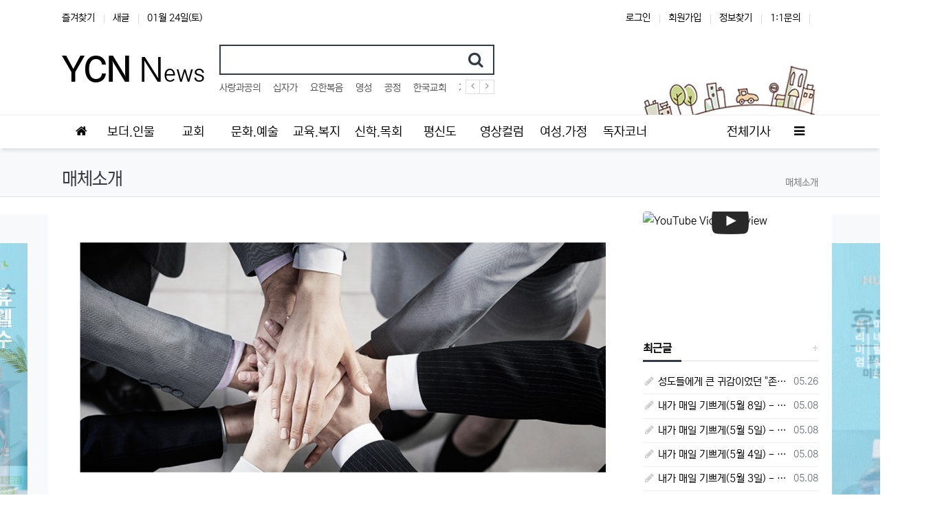

--- FILE ---
content_type: text/html; charset=utf-8
request_url: http://www.ycnnews.co.kr/bbs/content.php?co_id=info1
body_size: 51921
content:
<!doctype html>
<html lang="ko" class="is-pc">
<head>
<meta charset="utf-8">
<meta http-equiv="imagetoolbar" content="no">
<meta http-equiv="X-UA-Compatible" content="IE=edge">
<title>매체소개 | YCN News</title>
<meta http-equiv="content-language" content="kr">
<meta name="robots" content="index,follow">
<meta name="title" content="매체소개 | YCN News">
<meta name="author" content="YCN News">
<meta name="description" content="아펜젤러와 언더우드 선교사에 의해 133년전 복음이 처음 들어온 우리 인천은 전국에서 가장 높은 복음화율을 자랑하는 복음의 도시입니다. 하지만 안타깝게도 이혼율과 청소년 범죄율, 마약율 등 부정적인 요인이 늘 상위권을 차지하고 있습니다. 이는 물론 여러 가지 사회적인 …">
<meta name="keywords" content="아펜젤러와, 언더우드, 선교사에, 복음이, 들어온, 인천은, 전국에서, 복음화율을, 자랑하는, 복음의, 도시입니다, 하지만, 안타깝게도, 이혼율과, 청소년, 범죄율, 마약율, 부정적인, 요인이, 상위권을, 차지하고, 있습니다">
<meta property="og:locale" content="ko_KR">
<meta property="og:type" content="website">
<meta property="og:rich_attachment" content="true">
<meta property="og:site_name" content="YCN News">
<meta property="og:title" content="매체소개 | YCN News">
<meta property="og:description" content="아펜젤러와 언더우드 선교사에 의해 133년전 복음이 처음 들어온 우리 인천은 전국에서 가장 높은 복음화율을 자랑하는 복음의 도시입니다. 하지만 안타깝게도 이혼율과 청소년 범죄율, 마약율 등 부정적인 요인이 늘 상위권을 차지하고 있습니다. 이는 물론 여러 가지 사회적인 …">
<meta property="og:keywords" content="아펜젤러와, 언더우드, 선교사에, 복음이, 들어온, 인천은, 전국에서, 복음화율을, 자랑하는, 복음의, 도시입니다, 하지만, 안타깝게도, 이혼율과, 청소년, 범죄율, 마약율, 부정적인, 요인이, 상위권을, 차지하고, 있습니다">
<meta property="og:image" content=" title="3792a7d421169fc534fe73cc4ea08a06_1615441678_8843.jpg" alt="3792a7d421169fc534fe73cc4ea08a06_1615441678_8843.jpg" src="http://www.ycnnews.co.kr/data/editor/2103/3792a7d421169fc534fe73cc4ea08a06_1615441678_8843.jpg"">
<meta property="og:url" content="http://www.ycnnews.co.kr/bbs/content.php?co_id=info1">
<meta name="twitter:card" content="summary_large_image">
<meta name="twitter:site" content="YCN News">
<meta name="twitter:title" content="매체소개 | YCN News">
<meta name="twitter:description" content="아펜젤러와 언더우드 선교사에 의해 133년전 복음이 처음 들어온 우리 인천은 전국에서 가장 높은 복음화율을 자랑하는 복음의 도시입니다. 하지만 안타깝게도 이혼율과 청소년 범죄율, 마약율 등 부정적인 요인이 늘 상위권을 차지하고 있습니다. 이는 물론 여러 가지 사회적인 …">
<meta name="twitter:keywords" content="아펜젤러와, 언더우드, 선교사에, 복음이, 들어온, 인천은, 전국에서, 복음화율을, 자랑하는, 복음의, 도시입니다, 하지만, 안타깝게도, 이혼율과, 청소년, 범죄율, 마약율, 부정적인, 요인이, 상위권을, 차지하고, 있습니다">
<meta name="twitter:image" content=" title="3792a7d421169fc534fe73cc4ea08a06_1615441678_8843.jpg" alt="3792a7d421169fc534fe73cc4ea08a06_1615441678_8843.jpg" src="http://www.ycnnews.co.kr/data/editor/2103/3792a7d421169fc534fe73cc4ea08a06_1615441678_8843.jpg"">
<meta name="twitter:creator" content="YCN News">
<meta itemprop="name" content="매체소개 | YCN News">
<meta itemprop="description" content="아펜젤러와 언더우드 선교사에 의해 133년전 복음이 처음 들어온 우리 인천은 전국에서 가장 높은 복음화율을 자랑하는 복음의 도시입니다. 하지만 안타깝게도 이혼율과 청소년 범죄율, 마약율 등 부정적인 요인이 늘 상위권을 차지하고 있습니다. 이는 물론 여러 가지 사회적인 …">
<meta itemprop="keywords" content="아펜젤러와, 언더우드, 선교사에, 복음이, 들어온, 인천은, 전국에서, 복음화율을, 자랑하는, 복음의, 도시입니다, 하지만, 안타깝게도, 이혼율과, 청소년, 범죄율, 마약율, 부정적인, 요인이, 상위권을, 차지하고, 있습니다">
<meta itemprop="image" content=" title="3792a7d421169fc534fe73cc4ea08a06_1615441678_8843.jpg" alt="3792a7d421169fc534fe73cc4ea08a06_1615441678_8843.jpg" src="http://www.ycnnews.co.kr/data/editor/2103/3792a7d421169fc534fe73cc4ea08a06_1615441678_8843.jpg"">
<meta name="apple-mobile-web-app-title" content="YCN News">
<link rel="canonical" href="http://www.ycnnews.co.kr/bbs/content.php?co_id=info1">
<link rel="stylesheet" href="http://www.ycnnews.co.kr/nariya/app/bs4/css/bootstrap.min.css" type="text/css">
<link rel="stylesheet" href="http://www.ycnnews.co.kr/nariya/css/nariya.css" type="text/css">
<link rel="stylesheet" href="http://www.ycnnews.co.kr/theme/Nariya-A/css/theme.css" type="text/css">
<link rel="stylesheet" href="http://www.ycnnews.co.kr/theme/Nariya-A/css/font/pc-NexonLv2Gothic.css" type="text/css">
<link rel="stylesheet" href="http://www.ycnnews.co.kr/theme/Nariya-A/css/color/White-Navy.css" type="text/css">
<link rel="stylesheet" href="http://www.ycnnews.co.kr/theme/Nariya-A/widget/data-keyword/widget.css?ver=2303229">
<link rel="stylesheet" href="http://www.ycnnews.co.kr/skin/content/basic/style.css?ver=2303229">
<link rel="stylesheet" href="http://www.ycnnews.co.kr/theme/Nariya-A/widget/sidebar/widget.css?ver=2303229">
<link rel="stylesheet" href="http://www.ycnnews.co.kr/js/font-awesome/css/font-awesome.min.css" type="text/css">
<script>
// 자바스크립트에서 사용하는 전역변수 선언
var g5_url       = "http://www.ycnnews.co.kr";
var g5_bbs_url   = "http://www.ycnnews.co.kr/bbs";
var g5_is_member = "";
var g5_is_admin  = "";
var g5_is_mobile = "";
var g5_bo_table  = "";
var g5_sca       = "";
var g5_editor    = "";
var g5_plugin_url = "http://www.ycnnews.co.kr/plugin";
var g5_cookie_domain = "";
</script>
<script src="http://www.ycnnews.co.kr/nariya/js/jquery-3.5.1.min.js"></script>
<script src="http://www.ycnnews.co.kr/nariya/js/common.js?ver=2304171"></script>
<script src="http://www.ycnnews.co.kr/js/wrest.js?ver=2304171"></script>
<script src="http://www.ycnnews.co.kr/js/placeholders.min.js"></script>
<script src="http://www.ycnnews.co.kr/nariya/app/bs4/js/bootstrap.bundle.min.js"></script>
<script src="http://www.ycnnews.co.kr/nariya/js/nariya.js?ver=2304171"></script>
<script src="http://www.ycnnews.co.kr/theme/Nariya-A/js/theme.js"></script>
<script src="http://www.ycnnews.co.kr/nariya/js/sly.min.js?ver=2304171"></script>
<script src="http://www.ycnnews.co.kr/nariya/js/jquery.fitvids.js?ver=2304171"></script>
<script src="http://www.ycnnews.co.kr/nariya/js/jquery.prettyembed.min.js?ver=2304171"></script>
</head>
<body class="responsive is-round">

<style>
.nt-container { max-width:1100px; }
.nt-container-wide { max-width:1980px; }
.boxed.wrapper, .boxed.wrapper #nt_menu_wrap.me-sticky nav { max-width:1100px; }
.no-responsive .wrapper { min-width:1100px; }
</style>

<div class="wrapper wided min-vh-100">
	<div id="nt_header">

		<!-- 상단 고정 체크 시작 { -->
		<div id="nt_sticky">

			<!-- LNB 시작 { -->
			<aside id="nt_lnb" class="d-none d-md-block f-sm font-weight-normal">
				<h3 class="sr-only">상단 네비</h3>
				<div class="nt-container clearfix pt-3 px-3 px-sm-4 px-xl-0">
					<!-- LNB Left -->
					<ul class="float-left">
						<li><a href="javascript:;" id="favorite">즐겨찾기</a></li>
						<li><a href="http://www.ycnnews.co.kr/bbs/new.php">새글</a></li>
						<li><a>01월 24일(토)</a></li>
					</ul>
					<!-- LNB Right -->
					<ul class="float-right">
											<li><a href="http://www.ycnnews.co.kr/bbs/login.php?url=%2Fbbs%2Fcontent.php%3Fco_id%3Dinfo1" onclick="sidebar('login'); return false;">로그인</a></li>
						<li><a href="http://www.ycnnews.co.kr/bbs/register.php">회원가입</a></li>
						<li><a href="http://www.ycnnews.co.kr/bbs/password_lost.php" class="win_password_lost">정보찾기</a></li>
											<!--li><a href="http://www.ycnnews.co.kr/bbs/faq.php">FAQ</a></li-->
						<li><a href="http://www.ycnnews.co.kr/bbs/qalist.php">1:1문의</a></li>
												<li>
                                               						</li>
										</ul>
				</div>
			</aside>
			<!-- } LNB 끝 -->

			<!-- PC 헤더 시작 { -->
						<header id="header_pc" class="d-none d-md-block">
				<div class="nt-container py-4 px-3 px-sm-4 px-xl-0">
					<div class="d-flex">
						<div class="align-self-center">
							<div class="header-logo">
								<a href="http://www.ycnnews.co.kr">
									<!--img id="logo_img" src="http://www.ycnnews.co.kr/theme/Nariya-A/img/logo.png" alt="YCN News"-->
                                                <font size=8><b>YCN</b> N</font><font size=6>ews</font>
								</a>
							</div>		  
						</div>
						<div class="align-self-center px-4">
							<div class="header-search">
								<form name="tsearch" method="get" action="http://www.ycnnews.co.kr/bbs/search.php" onsubmit="return tsearch_submit(this);" class="border-primary">
									<input type="hidden" name="sfl" value="wr_subject||wr_content">
									<input type="hidden" name="sop" value="and">
									<div class="input-group input-group-lg">
										<input type="text" name="stx" class="form-control en" value="">
										<div class="input-group-append">
											<button type="submit" class="btn"><i class="fa fa-search fa-lg text-primary"></i></button>
										</div>
									</div>
								</form>
								<div class="header-keyword mt-2">
									
<!-- 인기검색어 시작 { -->
<section id="pp_jsnmriqulwtxfghokpv" class="basic-keyword f-sm font-weight-normal">
    <h3 class="sr-only">인기검색어</h3>
	<div class="d-flex">
		<div class="pp-sly text-nowrap mr-auto">
			<ul>
							<li class="d-inline-block mr-3">
											<a href="http://www.ycnnews.co.kr/bbs/search.php?sfl=wr_subject%7C%7Cwr_content&amp;stx=%EC%82%AC%EB%9E%91%EA%B3%BC%EA%B3%B5%EC%9D%98">
										사랑과공의					</a>
				</li>
							<li class="d-inline-block mr-3">
											<a href="http://www.ycnnews.co.kr/bbs/search.php?sfl=wr_subject%7C%7Cwr_content&amp;stx=%EC%8B%AD%EC%9E%90%EA%B0%80">
										십자가					</a>
				</li>
							<li class="d-inline-block mr-3">
											<a href="http://www.ycnnews.co.kr/bbs/search.php?sfl=wr_subject%7C%7Cwr_content&amp;stx=%EC%9A%94%ED%95%9C%EB%B3%B5%EC%9D%8C">
										요한복음					</a>
				</li>
							<li class="d-inline-block mr-3">
											<a href="http://www.ycnnews.co.kr/bbs/search.php?sfl=wr_subject%7C%7Cwr_content&amp;stx=%EC%98%81%EC%84%B1">
										영성					</a>
				</li>
							<li class="d-inline-block mr-3">
											<a href="http://www.ycnnews.co.kr/bbs/search.php?sfl=wr_subject%7C%7Cwr_content&amp;stx=%EA%B3%B5%EC%A0%95">
										공정					</a>
				</li>
							<li class="d-inline-block mr-3">
											<a href="http://www.ycnnews.co.kr/bbs/search.php?sfl=wr_subject%7C%7Cwr_content&amp;stx=%ED%95%9C%EA%B5%AD%EA%B5%90%ED%9A%8C">
										한국교회					</a>
				</li>
							<li class="d-inline-block mr-3">
											<a href="http://www.ycnnews.co.kr/bbs/search.php?sfl=wr_subject%7C%7Cwr_content&amp;stx=%EA%B0%9C%ED%95%9C%EB%AF%BC%EA%B5%AD">
										개한민국					</a>
				</li>
							<li class="d-inline-block mr-3">
											<a href="http://www.ycnnews.co.kr/bbs/search.php?sfl=wr_subject%7C%7Cwr_content&amp;stx=%EC%82%AC%EB%B2%95%EB%B6%80">
										사법부					</a>
				</li>
							<li class="d-inline-block mr-3">
											<a href="http://www.ycnnews.co.kr/bbs/search.php?sfl=wr_subject%7C%7Cwr_content&amp;stx=%EC%8B%AD%EC%9E%90%EA%B0%80">
										십자가					</a>
				</li>
									<li class="d-inline-block pp-last mr-3"><a>&nbsp;</a></li>
			</ul>
		</div>
		<div class="pl-2">
			<a href="javascript:;" class="pp-prev">
				<i class="fa fa-angle-left" aria-hidden="true"></i>
			</a>
		</div>
		<div class="order-3">
			<a href="javascript:;" class="pp-next">
				<i class="fa fa-angle-right" aria-hidden="true"></i>
			</a>				
		</div>
	</div>
</section>

<script>
$('#pp_jsnmriqulwtxfghokpv .pp-sly').sly({
	horizontal: 1,
	itemNav: 'basic',
	smart: 1,
	mouseDragging: 1,
	touchDragging: 1,
	releaseSwing: 1,
	speed: 300,
	elasticBounds: 1,
	dragHandle: 1,
	dynamicHandle: 1,
	prevPage: '#pp_jsnmriqulwtxfghokpv .pp-prev',
	nextPage: '#pp_jsnmriqulwtxfghokpv .pp-next'
});
</script>

								</div>
							</div>		  
						</div>
						<div class="align-self-center ml-auto">
							<!-- 배너 등 우측 영역 컨텐츠 -->

							&nbsp;
						</div>
					</div>
				</div>
			</header>
			<!-- } PC 헤더 끝 -->

			<!-- 모바일 헤더 { -->
			<header id="header_mo" class="d-block d-md-none">
				<div class="px-3 px-sm-4">
					<h3 class="clearfix f-mo font-weight-bold en">
						<a href="http://www.ycnnews.co.kr">
							YCN News						</a>

						<div class="float-right">
							<a data-toggle="collapse" href="#search_mo" aria-expanded="false" aria-controls="search_mo" class="ml-3">
								<i class="fa fa-search" aria-hidden="true"></i>
								<span class="sr-only">검색</span>
							</a>
						</div>
					</h3>
				</div>
				<div id="search_mo" class="collapse">
					<div class="mb-0 p-3 px-sm-4 d-block d-lg-none bg-light border-top">
						<form name="mosearch" method="get" action="http://www.ycnnews.co.kr/bbs/search.php" onsubmit="return tsearch_submit(this);" class="mb-0">
						<input type="hidden" name="sfl" value="wr_subject||wr_content">
						<input type="hidden" name="sop" value="and">
							<div class="input-group">
								<input id="mo_top_search" type="text" name="stx" class="form-control" value="" placeholder="검색어">
								<span class="input-group-append">
									<button type="submit" class="btn btn-primary"><i class="fa fa-search"></i></button>
								</span>
							</div>
						</form>
					</div>
				</div>
			</header>
			<!-- } 모바일 헤더 끝 -->

			<!-- 상단 메뉴 시작 { -->
			
<style>
	#nt_menu .me-sw { width:140px; }
		.nt-menu .sub-1div {
		left:50% !important;
		margin-left: -70px;
	}
	</style>

<!-- PC 상단 메뉴 -->
<div id="nt_sticky_wrap">
	<nav id="nt_menu" class="nt-menu bg-primary d-none d-md-block font-weight-normal">
		<h3 class="sr-only">메인 메뉴</h3>
		<div class="nt-container">
			<div class="d-flex flex-nowrap">
				<div class="flex-grow-1 order-2 me-list">
					<ul class="row m-0 me-ul nav-slide">
											<li class="col p-0 me-li">
							<a id="me_1" class="d-block bg-primary" href="http://ycnnews.world.kr/bbs/board.php?bo_table=board" target="_self">
								<span class="me-a text-nowrap f-md en px-2">
									<i class="fa empty" aria-hidden="true"></i>
									보더.인물								</span>
							</a>
													</li>
											<li class="col p-0 me-li">
							<a id="me_2" class="d-block bg-primary" href="http://ycnnews.world.kr/bbs/board.php?bo_table=church" target="_self">
								<span class="me-a text-nowrap f-md en px-2">
									<i class="fa empty" aria-hidden="true"></i>
									교회								</span>
							</a>
													</li>
											<li class="col p-0 me-li">
							<a id="me_3" class="d-block bg-primary" href=" http://ycnnews.world.kr/bbs/board.php?bo_table=culture" target="_self">
								<span class="me-a text-nowrap f-md en px-2">
									<i class="fa empty" aria-hidden="true"></i>
									문화.예술								</span>
							</a>
													</li>
											<li class="col p-0 me-li">
							<a id="me_4" class="d-block bg-primary" href=" http://ycnnews.world.kr/bbs/board.php?bo_table=education" target="_self">
								<span class="me-a text-nowrap f-md en px-2">
									<i class="fa empty" aria-hidden="true"></i>
									교육.복지								</span>
							</a>
													</li>
											<li class="col p-0 me-li">
							<a id="me_5" class="d-block bg-primary" href=" http://ycnnews.world.kr/bbs/board.php?bo_table=mission" target="_self">
								<span class="me-a text-nowrap f-md en px-2">
									<i class="fa empty" aria-hidden="true"></i>
									신학.목회								</span>
							</a>
													</li>
											<li class="col p-0 me-li">
							<a id="me_6" class="d-block bg-primary" href=" http://ycnnews.world.kr/bbs/board.php?bo_table=sungddo" target="_self">
								<span class="me-a text-nowrap f-md en px-2">
									<i class="fa empty" aria-hidden="true"></i>
									평신도								</span>
							</a>
													</li>
											<li class="col p-0 me-li">
							<a id="me_7" class="d-block bg-primary" href=" http://ycnnews.world.kr/bbs/board.php?bo_table=video_colum" target="_self">
								<span class="me-a text-nowrap f-md en px-2">
									<i class="fa empty" aria-hidden="true"></i>
									영상컬럼								</span>
							</a>
													</li>
											<li class="col p-0 me-li">
							<a id="me_8" class="d-block bg-primary" href=" http://ycnnews.world.kr/bbs/board.php?bo_table=family" target="_self">
								<span class="me-a text-nowrap f-md en px-2">
									<i class="fa empty" aria-hidden="true"></i>
									여성.가정								</span>
							</a>
													</li>
											<li class="col p-0 me-li">
							<a id="me_9" class="d-block bg-primary" href="http://ycnnews.world.kr/bbs/board.php?bo_table=ad" target="_self">
								<span class="me-a text-nowrap f-md en px-2">
									<i class="fa empty" aria-hidden="true"></i>
									독자코너								</span>
							</a>
															<div class="clearfix sub-slide sub-1div">
									<ul class="sub-1dul me-sw float-left">
																			
										
										<li class="sub-1dli">
											<a href=" http://ycnnews.world.kr/bbs/board.php?bo_table=ad" class="me-sh sub-1da" target="_self">
												<i class="fa empty fa-fw" aria-hidden="true"></i>
												행사알림											</a>
																					</li>
																			
										
										<li class="sub-1dli">
											<a href=" http://ycnnews.world.kr/bbs/board.php?bo_table=cnews" class="me-sh sub-1da" target="_self">
												<i class="fa empty fa-fw" aria-hidden="true"></i>
												알림마당											</a>
																					</li>
																			
										
										<li class="sub-1dli">
											<a href=" http://ycnnews.world.kr/bbs/board.php?bo_table=comm" class="me-sh sub-1da" target="_self">
												<i class="fa empty fa-fw" aria-hidden="true"></i>
												자유게시판											</a>
																					</li>
																		</ul>
																			<div class="clearfix" style="width:140px;"></div>
																	</div>
													</li>
											<li class="col p-0 me-li">
							<a id="me_10" class="d-block bg-primary" href="#" target="_self">
								<span class="me-a text-nowrap f-md en px-2">
									<i class="fa empty" aria-hidden="true"></i>
																	</span>
							</a>
													</li>
											<li class="col p-0 me-li">
							<a id="me_11" class="d-block bg-primary" href=" http://ycnnews.world.kr/bbs/board.php?bo_table=article" target="_self">
								<span class="me-a text-nowrap f-md en px-2">
									<i class="fa empty" aria-hidden="true"></i>
									전체기사								</span>
							</a>
													</li>
															</ul>							
				</div>
				<div class="me-icon order-1 me-li">
					<a href="http://www.ycnnews.co.kr" class="me-a f-md" title="홈으로">
						<i class="fa fa-home" aria-hidden="true"></i>
						<span class="sr-only">홈으로</span>
					</a>
				</div>
				<div class="me-icon order-3 me-li">
					<a href="javascript:;" onclick="sidebar('menu'); return false;" class="me-a f-md" title="사이드바">
						<i class="fa fa-bars" aria-hidden="true"></i>
						<span class="sr-only">사이드바</span>
					</a>
				</div>
			</div>
		</div>
		<script>
			$(document).ready(function() {
								$('#nt_menu .nav-slide').nariya_menu(); // 주메뉴
							});
		</script>
	</nav>

	<!-- 모바일 상단 메뉴 -->
	<nav id="nt_menu_mobile" class="d-block d-md-none f-de">
		<div class="bg-primary shadow-sm px-3 px-sm-4">
			<div class="na-table d-table w-100">
				<div class="d-table-row">
					<div class="d-table-cell nw-1">
						<a href="javascript:;" onclick="sidebar('menu'); return false;">
							<i class="fa fa-bars fa-md text-white" aria-hidden="true"></i>
							<span class="sr-only">메뉴</span>
						</a>
					</div>
					<div class="d-table-cell">
						<div class="position-relative px-3 px-sm-4" id="mobile_nav">
							<ul class="d-flex">
															<li class="text-nowrap">
									<a href="http://ycnnews.world.kr/bbs/board.php?bo_table=board" target="_self" class="f-de d-block px-3 py-2 text-white">
										<i class="fa empty" aria-hidden="true"></i>
										보더.인물									</a>
								</li>
															<li class="text-nowrap">
									<a href="http://ycnnews.world.kr/bbs/board.php?bo_table=church" target="_self" class="f-de d-block px-3 py-2 text-white">
										<i class="fa empty" aria-hidden="true"></i>
										교회									</a>
								</li>
															<li class="text-nowrap">
									<a href=" http://ycnnews.world.kr/bbs/board.php?bo_table=culture" target="_self" class="f-de d-block px-3 py-2 text-white">
										<i class="fa empty" aria-hidden="true"></i>
										문화.예술									</a>
								</li>
															<li class="text-nowrap">
									<a href=" http://ycnnews.world.kr/bbs/board.php?bo_table=education" target="_self" class="f-de d-block px-3 py-2 text-white">
										<i class="fa empty" aria-hidden="true"></i>
										교육.복지									</a>
								</li>
															<li class="text-nowrap">
									<a href=" http://ycnnews.world.kr/bbs/board.php?bo_table=mission" target="_self" class="f-de d-block px-3 py-2 text-white">
										<i class="fa empty" aria-hidden="true"></i>
										신학.목회									</a>
								</li>
															<li class="text-nowrap">
									<a href=" http://ycnnews.world.kr/bbs/board.php?bo_table=sungddo" target="_self" class="f-de d-block px-3 py-2 text-white">
										<i class="fa empty" aria-hidden="true"></i>
										평신도									</a>
								</li>
															<li class="text-nowrap">
									<a href=" http://ycnnews.world.kr/bbs/board.php?bo_table=video_colum" target="_self" class="f-de d-block px-3 py-2 text-white">
										<i class="fa empty" aria-hidden="true"></i>
										영상컬럼									</a>
								</li>
															<li class="text-nowrap">
									<a href=" http://ycnnews.world.kr/bbs/board.php?bo_table=family" target="_self" class="f-de d-block px-3 py-2 text-white">
										<i class="fa empty" aria-hidden="true"></i>
										여성.가정									</a>
								</li>
															<li class="text-nowrap">
									<a href="http://ycnnews.world.kr/bbs/board.php?bo_table=ad" target="_self" class="f-de d-block px-3 py-2 text-white">
										<i class="fa empty" aria-hidden="true"></i>
										독자코너									</a>
								</li>
															<li class="text-nowrap">
									<a href="#" target="_self" class="f-de d-block px-3 py-2 text-white">
										<i class="fa empty" aria-hidden="true"></i>
																			</a>
								</li>
															<li class="text-nowrap">
									<a href=" http://ycnnews.world.kr/bbs/board.php?bo_table=article" target="_self" class="f-de d-block px-3 py-2 text-white">
										<i class="fa empty" aria-hidden="true"></i>
										전체기사									</a>
								</li>
														</ul>
							<div class="gra gra-left-primary"></div>
							<div class="gra gra-right-primary"></div>
							<script>
							$(document).ready(function() {
								// Mobile Menu
								$('#mobile_nav').sly({
									horizontal: 1,
									itemNav: 'basic', //basic
									smart: 1,
									mouseDragging: 1,
									touchDragging: 1,
									releaseSwing: 1,
									startAt: -1,
									speed: 300,
									elasticBounds: 1,
									dragHandle: 1,
									dynamicHandle: 1
								});
								$(window).resize(function(e) {
									$('#mobile_nav').sly('reload');
								});
							});
							</script>
						</div>
					</div>
									</div>
			</div>
		</div>

		<div class="collapse" id="mobile_sub">
			
					</div>
	</nav>
</div>

	<script>
	function sticky_menu (e) {

		e.preventDefault();

		var scroll_n = window.scrollY || document.documentElement.scrollTop;
		var sticky_h = $("#nt_sticky").height();
		var menu_h = $("#nt_sticky_wrap").height();

		if (scroll_n > (sticky_h - menu_h)) {
			$("#nt_sticky_wrap").addClass("me-sticky");
			$("#nt_sticky").css('height', sticky_h + 'px');
		} else {
			$("#nt_sticky").css('height', 'auto');
			$("#nt_sticky_wrap").removeClass("me-sticky");
		}
	}
	$(window).on('load', function () {
		$(window).scroll(sticky_menu);
		$(window).resize(sticky_menu);
	});
	</script>
			<!-- } 상단 메뉴 끝 -->
		</div>
		<!-- } 상단 고정 체크 끝 -->

		<!-- 페이지 타이틀 시작 { -->
		<style>
	.no-responsive #nt_title_flex { min-height:70px; }
	@media all and (min-width:768px) {
		.responsive #nt_title_flex { min-height:70px; }
	}
</style>
<div id="nt_title" class="bg-light font-weight-normal">
	<div id="nt-title-raster">
		<div class="nt-container px-3 px-sm-4 px-xl-0">
			<div id="nt_title_flex" class="d-flex pb-2 pt-3 flex-column flex-sm-row justify-content-sm-between">
				<div class="page-title en mt-auto text-left text-dark">
										<h1 class="page-title p-0 m-0">매체소개</h1>
				</div>
				<div class="d-none d-sm-block mt-auto ml-sm-4 text-left">
											<nav aria-label="breadcrumb" class="f-sm">
							<ol class="breadcrumb bg-transparent p-0 m-0 text-black-50">
																									<li class="breadcrumb-item active mb-0" aria-current="page">
										<a href="#"><span class="text-black-50">매체소개</span></a>
									</li>
																							</ol>
						</nav>
									</div>
			</div>
		</div>
					<div class="position-relative mask-show">
				<div class="border-top"></div>			</div>
			</div>
</div>

		<!-- } 페이지 타이틀 끝 -->

	</div><!-- #nt_header -->

	<div id="nt_wing" class="d-none d-xl-block">
	<div class="nt-container text-center">
		<div class="wing-left pt-4 mt-1">
			<!-- 좌측 날개 시작 { 아래 코드는 필요없으니 다 지우셔야 합니다. -->

				<div class="w-100 bg-light py-5">
                                 <img src=/images/banner_left.gif>
				</div>

			<!-- } 좌측 날개 끝 -->
		</div>
		<div class="wing-right pt-4 mt-1">
			<!-- 우측 날개 시작 { 아래 코드는 필요없으니 다 지우셔야 합니다. -->

				<div class="w-100 bg-light py-5">
                                  <img src=/images/banner_right.gif width=100% height=100%>
				</div>

			<!-- } 우측 날개 끝 -->
		</div>
	</div>
</div>

	<div id="nt_body" class="nt-body">
			<div class="nt-container px-xl-0 my-3 my-sm-4 px-0 px-sm-4">
					<div class="row na-row">
				<div class="col-md-9 na-col">
			

<article id="ctt" class="ctt_info1">
    <header>
        <h1>매체소개</h1>
    </header>

    <div id="ctt_con">
        <p><img title="3792a7d421169fc534fe73cc4ea08a06_1615441678_8843.jpg" alt="3792a7d421169fc534fe73cc4ea08a06_1615441678_8843.jpg" src="http://www.ycnnews.co.kr/data/editor/2103/3792a7d421169fc534fe73cc4ea08a06_1615441678_8843.jpg" /></p><p><span style="font-size:12pt;">아펜젤러와 언더우드 선교사에 의해 133년전 복음이 처음 들어온 우리 인천은 전국에서 가장 높은 복음화율을 자랑하는 복음의 도시입니다. 하지만 안타깝게도 이혼율과 청소년 범죄율, 마약율 등 부정적인 요인이 늘 상위권을 차지하고 있습니다. 이는 물론 여러 가지 사회적인 요인도 있지만, 일정부분 우리 기독교의 책임도 있다고 생각합니다. 그동안 개교회 성장에만 치중하다 보니 교회 연합에 소홀해왔고, 그러다보니 힘의 분산으로, 보다 큰 틀에서 사회적인 사명을 감당하기에 역부족이었던 것이 사실입니다.</span></p><p><span style="font-size:12pt;">이러한 우리의 모습을 반성하고 인천교회의 연합과 성시화를 앞당기자는 측면에서 지난 2008년 교파를 초월해 인천기독교 총연합회 증경총회장을 지낸 이들이 모여 고심 끝에 '연합기독뉴스'를 창간하고 서로 역할을 분담하게 되었습니다. 이는 개인의 명예를 위한 것도 아니고 오로지 인천을 사랑하고 인천 교계를 사랑하는 마음으로 기도하면서 내린 결단이었습니다.</span></p><p><span style="font-size:12pt;">지금 한국교회는 양적으로는 성장의 정체 속에 어려움을 겪는 동시에 질적인 성숙을 이루지 못해 대외적으로 사회의 신뢰를 받지 못하는 이중고 속에 있습니다. 따라서 '연합기독뉴스'를 통해 우리 인천 지역의 따뜻하고 밝은 소식을 전해줌은 물론 교회의 대 이웃을 위한 나눔과 사랑실천을 보도함으로 교회의 이미지 제고를 통한 부흥과 발전에 기여하는 한편 각 교단의 소식을 골고루 지면에 할애해 인천 교회의 연합에 최선을 다해 나감으로 건강하고 희망찬 인천을 만들어 나가는 일에 주력해 나갈 것입니다. 또한 궁극적으로 이러한 아름다운 일이 인천에 머물지 않고 한국교회적으로 확산될 수 있도록 기틀을 마련해 나갈 것입니다.</span></p><p><span style="font-size:12pt;">아울러 지금 인천은 복음의 도시이면서도 이단이 가장 많은 도시이기도 합니다. 또한 최근 이슬람 세력의 급부상으로 인해 이에 대한 철저한 대책이 요구되고 있습니다. 이러한 일들은 개 교회 차원에서 대처할 일이 아니라 교회가 연합하여 대책을 마련해 나갈 때 더욱 효과적으로 대처를 할 수 있습니다. '연합기독뉴스'는 이러한 일에도 앞장서 나갈 것입니다.</span></p><p><span style="font-size:12pt;">장기적인 경기침체로 취업난, 경제난으로 인한 이혼율 증가 등 우리 사회는 온통 우울하고 답답한 소식 뿐입니다. 특별히 청소년들의 취업난은 매우 심각한 상태입니다.</span></p><p><span style="font-size:12pt;">이러한 온통 불안하고 부정적인 소식이 난무하므로 사람들의 영혼을 더욱 피폐하게 만들고 있는 이때에 '연합기독뉴스'는 교회와 지역의 따뜻하고 훈훈한 소식을 전달하므로 희망을 주고 사회가 건강해질 수 있는 매체로 나아갈 것입니다. 아울러 모든 이들에게 희망을 주고 사랑을 받을 수 있는 '연합기독뉴스'가 되도록 저와 모든 임직원이 최선을 다할 것을 약속드립니다.</span></p><p><span style="font-size:12pt;">감사합니다.</span></p><p><span style="font-size:12pt;">                                                                          </span></p>    </div>

</article>							</div>
				<div class="col-md-3 na-col">
					
<!-- 위젯 시작 { -->
<div class="px-3 px-sm-0 mb-4 mb-md-5">
	
<div class="img-wrap na-round">
	<div class="img-item">
		<div id="vid_ilthpvkgquercmwsobfdnj"></div>
	</div>
</div>

<script>
$('#vid_ilthpvkgquercmwsobfdnj').prettyEmbed({
	videoID: '3l9u0uIIgBU',
	previewSize: 'hd',
	customPreviewImage: '',
	showInfo: false,
	showControls: true,
	loop: false,
	colorScheme: 'dark',
	showRelated: false,
	useFitVids: true
});
</script>
</div>

<!-- } 위젯 끝-->

<!-- 위젯 시작 { -->
<h3 class="h3 f-lg en mb-1">
	<a href="http://www.ycnnews.co.kr/bbs/new.php?view=w">
		<span class="float-right more-plus"></span>
		최근글
	</a>
</h3>
<hr class="hr"/>
<div class="mt-3 mb-4 mb-md-5 px-3 px-sm-0">
	
<div id="nidoegmlkqpbrhtjucfs" class="wr-list position-relative">

<ul class="na-list row row-cols-1 mx-n2">
	<li class="col px-2">
		<div class="na-line">
			<div class="na-title">
				<div class="float-right text-muted f-sm font-weight-normal ml-2">
										<span class="sr-only">등록일</span>
					05.26				</div>
				<div class="na-item">
					<a href="http://www.ycnnews.co.kr/bbs/board.php?bo_table=mission&amp;wr_id=2154" class="na-subject f-de">
						<i class="fa fa-pencil fa-fw na-light mr-1" aria-hidden="true"></i>성도들에게  큰 귀감이었던 &#034;존 웨슬리&#034;, 회심 285 주년을 맞으며,					</a>
									</div>
			</div>
		</div>
	</li>
	<li class="col px-2">
		<div class="na-line">
			<div class="na-title">
				<div class="float-right text-muted f-sm font-weight-normal ml-2">
										<span class="sr-only">등록일</span>
					05.08				</div>
				<div class="na-item">
					<a href="http://www.ycnnews.co.kr/bbs/board.php?bo_table=mission&amp;wr_id=2153" class="na-subject f-de">
						<i class="fa fa-pencil fa-fw na-light mr-1" aria-hidden="true"></i>내가 매일 기쁘게(5월 8일) - 다니엘서 10장 1절 ~ 9절					</a>
									</div>
			</div>
		</div>
	</li>
	<li class="col px-2">
		<div class="na-line">
			<div class="na-title">
				<div class="float-right text-muted f-sm font-weight-normal ml-2">
										<span class="sr-only">등록일</span>
					05.08				</div>
				<div class="na-item">
					<a href="http://www.ycnnews.co.kr/bbs/board.php?bo_table=mission&amp;wr_id=2152" class="na-subject f-de">
						<i class="fa fa-pencil fa-fw na-light mr-1" aria-hidden="true"></i>내가 매일 기쁘게(5월 5일) - 다니엘서 9장 20절 ~ 27절					</a>
									</div>
			</div>
		</div>
	</li>
	<li class="col px-2">
		<div class="na-line">
			<div class="na-title">
				<div class="float-right text-muted f-sm font-weight-normal ml-2">
										<span class="sr-only">등록일</span>
					05.08				</div>
				<div class="na-item">
					<a href="http://www.ycnnews.co.kr/bbs/board.php?bo_table=mission&amp;wr_id=2151" class="na-subject f-de">
						<i class="fa fa-pencil fa-fw na-light mr-1" aria-hidden="true"></i>내가 매일 기쁘게(5월 4일) - 다니엘서 9장 1절 ~ 19절					</a>
									</div>
			</div>
		</div>
	</li>
	<li class="col px-2">
		<div class="na-line">
			<div class="na-title">
				<div class="float-right text-muted f-sm font-weight-normal ml-2">
										<span class="sr-only">등록일</span>
					05.08				</div>
				<div class="na-item">
					<a href="http://www.ycnnews.co.kr/bbs/board.php?bo_table=mission&amp;wr_id=2150" class="na-subject f-de">
						<i class="fa fa-pencil fa-fw na-light mr-1" aria-hidden="true"></i>내가 매일 기쁘게(5월 3일) - 다니엘서 8장 15절 ~ 27절					</a>
									</div>
			</div>
		</div>
	</li>
	<li class="col px-2">
		<div class="na-line">
			<div class="na-title">
				<div class="float-right text-muted f-sm font-weight-normal ml-2">
										<span class="sr-only">등록일</span>
					04.28				</div>
				<div class="na-item">
					<a href="http://www.ycnnews.co.kr/bbs/board.php?bo_table=mission&amp;wr_id=2149" class="na-subject f-de">
						<i class="fa fa-pencil fa-fw na-light mr-1" aria-hidden="true"></i>내가 매일 기쁘게(4월 28일) - 다니엘서 7장 1절 ~ 14절					</a>
									</div>
			</div>
		</div>
	</li>
	<li class="col px-2">
		<div class="na-line">
			<div class="na-title">
				<div class="float-right text-muted f-sm font-weight-normal ml-2">
										<span class="sr-only">등록일</span>
					04.27				</div>
				<div class="na-item">
					<a href="http://www.ycnnews.co.kr/bbs/board.php?bo_table=mission&amp;wr_id=2148" class="na-subject f-de">
						<i class="fa fa-pencil fa-fw na-light mr-1" aria-hidden="true"></i>내가 매일 기쁘게(4월 27일) - 다니엘서 6장 16절 ~ 28절					</a>
									</div>
			</div>
		</div>
	</li>
</ul>

	<ul class="pagination pagination-sm justify-content-center mt-3 na-page-first-last en">
		<li class="page-first page-item disabled"><a class="page-link"><i class="fa fa-angle-double-left"></i></a></li><li class="page-prev page-item disabled"><a class="page-link"><i class="fa fa-angle-left"></i></a></li><li class="page-item active" aria-current="page"><a class="page-link">1<span class="sr-only">(current)</span></a></li><li class="page-item"><a class="page-link" href="javascript:;" onclick="na_page('nidoegmlkqpbrhtjucfs', 'http://www.ycnnews.co.kr/theme/Nariya-A/widget/wr-list/widget.rows.php?wname=wr-list&amp;wid=wr-list-new&amp;id=nidoegmlkqpbrhtjucfs&amp;opt=bo_list%3Dvideo+skin%3Dlist-garo+rows%3D7+line%3D1+paging%3D3+pmax%3D10+pflh%3D1+icon%3Dfa-pencil+psize%3Dsm&amp;page=2', ''); return false;">2</a></li><li class="page-item"><a class="page-link" href="javascript:;" onclick="na_page('nidoegmlkqpbrhtjucfs', 'http://www.ycnnews.co.kr/theme/Nariya-A/widget/wr-list/widget.rows.php?wname=wr-list&amp;wid=wr-list-new&amp;id=nidoegmlkqpbrhtjucfs&amp;opt=bo_list%3Dvideo+skin%3Dlist-garo+rows%3D7+line%3D1+paging%3D3+pmax%3D10+pflh%3D1+icon%3Dfa-pencil+psize%3Dsm&amp;page=3', ''); return false;">3</a></li><li class="page-next page-item"><a class="page-link" href="javascript:;" onclick="na_page('nidoegmlkqpbrhtjucfs', 'http://www.ycnnews.co.kr/theme/Nariya-A/widget/wr-list/widget.rows.php?wname=wr-list&amp;wid=wr-list-new&amp;id=nidoegmlkqpbrhtjucfs&amp;opt=bo_list%3Dvideo+skin%3Dlist-garo+rows%3D7+line%3D1+paging%3D3+pmax%3D10+pflh%3D1+icon%3Dfa-pencil+psize%3Dsm&amp;page=4', ''); return false;"><i class="fa fa-angle-right"></i><span class="sr-only">(next)</span></a></li><li class="page-last page-item"><a class="page-link" href="javascript:;" onclick="na_page('nidoegmlkqpbrhtjucfs', 'http://www.ycnnews.co.kr/theme/Nariya-A/widget/wr-list/widget.rows.php?wname=wr-list&amp;wid=wr-list-new&amp;id=nidoegmlkqpbrhtjucfs&amp;opt=bo_list%3Dvideo+skin%3Dlist-garo+rows%3D7+line%3D1+paging%3D3+pmax%3D10+pflh%3D1+icon%3Dfa-pencil+psize%3Dsm&amp;page=10', ''); return false;"><i class="fa fa-angle-double-right"></i><span class="sr-only">(last)</span></a></li>	</ul>
</div>

</div>
<!-- } 위젯 끝-->

<!-- 위젯 시작 { 
<h3 class="h3 f-lg en mb-1">
	<a href="http://www.ycnnews.co.kr/bbs/new.php?view=c">
		<span class="float-right more-plus"></span>
		새댓글
	</a>
</h3>
<hr class="hr"/>
<div class="mt-3 mb-4 mb-md-5 px-3 px-sm-0">
	
<div id="irkhjcngltsqmeudofp" class="wr-list position-relative">

<ul class="na-list row row-cols-1 mx-n2">
	<li class="col f-sm text-muted text-center px-4 py-5">
		글이 없습니다.
	</li>
</ul>

	<ul class="pagination pagination-sm justify-content-center mt-3 na-page-first-last en">
		<li class="page-first page-item disabled"><a class="page-link"><i class="fa fa-angle-double-left"></i></a></li><li class="page-prev page-item disabled"><a class="page-link"><i class="fa fa-angle-left"></i></a></li><li class="page-item active" aria-current="page"><a class="page-link">1<span class="sr-only">(current)</span></a></li><li class="page-next page-item disabled"><a class="page-link"><i class="fa fa-angle-right"></i></a></li><li class="page-last page-item disabled"><a class="page-link"><i class="fa fa-angle-double-right"></i></a></li>	</ul>
</div>

</div>
 위젯 끝-->
<div>
  <img src=/images/unicef_500.png width=100%>
</div>
<br>
<div>
  <img src=/images/unicef_500.png width=100%>
</div>
<br>
				</div>
			</div>
				</div><!-- .nt-container -->
		</div><!-- .nt-body -->

	
	<footer id="nt_footer" class="position-relative f-sm font-weight-normal">
		<div class="nt-container px-0 px-sm-4 px-xl-0">
			<nav class="nt-links clearfix py-2 border-top border-bottom">
				<div class="nt-container px-xl-0">
					<ul class="float-md-left d-none d-md-block">
						<li><a href="http://www.ycnnews.co.kr/bbs/content.php?co_id=info1">홈페이지 소개</a></li> 
						<li><a href="http://www.ycnnews.co.kr/bbs/content.php?co_id=privacy">개인정보처리방침</a></li>
						<li><a href="http://www.ycnnews.co.kr/bbs/content.php?co_id=noemail">이메일 무단수집거부</a></li>
					</ul>
					<ul class="float-md-right text-center text-md-left">
						<li><a href="http://www.ycnnews.co.kr/bbs/content.php?co_id=provision">이용약관</a></li> 
						<li><a href="http://www.ycnnews.co.kr/bbs/content.php?co_id=guide">이용안내</a></li>
						<li><a href="http://www.ycnnews.co.kr/bbs/qalist.php">문의하기</a></li>
						<li><a href="http://www.ycnnews.co.kr/bbs/content.php?co_id=info1&amp;device=mobile">모바일버전</a></li>
					</ul>
				</div>
			</nav>

			<div class="nt-container py-4 px-xl-0">
				<ul class="d-flex justify-content-center flex-wrap">
					<li class="px-3">
						<b>연합기독교뉴스</b>
					</li>
					<li class="px-3">
						제호 : YCN 뉴스
					</li>
					<li class="px-3">
						주소 : (404-814)인천시 서구 장고개로 277-1 2층					</li>
					<li class="px-3">
						등록번호 : 247-50-00564					</li>
					<li class="px-3">
						<a href="http://www.ftc.go.kr/info/bizinfo/communicationList.jsp" target="_blank">사업자정보확인</a>
					</li>
					<li class="px-3">
					</li>
					<li class="px-3">
						정보호책임자 : 윤용상					</li>
                                        <li class="px-3">
                                        <!--       등록일 : 2025년 9월 3일 -->
                                        </li>
					<li class="px-3">
						이메일 : sunglim0@daum.net					</li>
                                        <li class="px-3">
                                                기사제보 및 문의 : 
                                        </li>
				</ul>
			</div>

			<div class="text-center px-3 pb-4">
				<strong>YCN News <i class="fa fa-copyright"></i></strong>
				<span>All rights reserved.</span>
			</div>

		</div>
	</footer>
</div><!-- .wrapper -->


<aside id="nt_sidebar" class="bg-light font-weight-normal">

	<!-- Top Head -->
	<div id="nt_sidebar_header" class="sidebar-head na-shadow bg-primary px-3 mb-0">
		<h3 class="clearfix f-mo font-weight-bold en">
			<a href="http://www.ycnnews.co.kr" class="text-white">
				YCN News			</a>
			<a href="javascript:;" class="float-right sidebar-close" title="닫기">
				<i class="fa fa-times text-white" aria-hidden="true"></i>
				<span class="sr-only">닫기</span>
			</a>
		</h3>
	</div>

	<!-- sidebar-content : 스크롤바 생성을 위해서 -->
	<div  id="nt_sidebar_body" class="sidebar-content pb-5">

		<!-- Icon -->
		<ul class="row row-cols-4 no-gutters f-sm text-center bg-white sidebar-icon mr-n1">
			<li class="col border-right border-bottom py-2">
				<a href="javascript:;" onclick="sidebar('menu')">
					<i class="ion-android-menu" aria-hidden="true"></i>
					<span class="d-block">메뉴</span>
				</a>			
			</li>
			<li class="col border-right border-bottom py-2">
				<a href="http://www.ycnnews.co.kr/bbs/new.php">
					<i class="ion-ios-reload" aria-hidden="true"></i>
					<span class="d-block">새글</span>
				</a>			
			</li>
			<li class="col border-right border-bottom py-2">
				<a href="http://www.ycnnews.co.kr/bbs/search.php">
					<i class="ion-ios-search" aria-hidden="true"></i>
					<span class="d-block">검색</span>
				</a>
			</li>
			<li class="col border-right border-bottom py-2">
				<a data-toggle="collapse" href="#sidebar_more_icon" role="button" aria-expanded="false" aria-controls="sidebar_more_icon">
					<i class="ion-ios-more" aria-hidden="true"></i>
					<span class="d-block">더보기</span>
				</a>
			</li>
		</ul>

		<div class="collapse" id="sidebar_more_icon">
			<ul class="row row-cols-4 no-gutters f-sm text-center bg-white sidebar-icon mr-n1">
												<li class="col border-right border-bottom py-2">
					<a href="http://www.ycnnews.co.kr/bbs/qalist.php">
						<i class="ion-ios-chatboxes-outline" aria-hidden="true"></i>
						<span class="d-block">1:1 문의</span>
					</a>
				</li>
				<li class="col border-right border-bottom py-2">
					<a href="http://www.ycnnews.co.kr/bbs/faq.php">
						<i class="ion-ios-information-outline" aria-hidden="true"></i>
						<span class="d-block">FAQ</span>
					</a>
				</li>
								<li class="col border-right border-bottom py-2">
					<a href="http://www.ycnnews.co.kr/bbs/current_connect.php">
						<i class="ion-ios-location-outline" aria-hidden="true"></i>
						<span class="d-block">접속자</span>
					</a>
				</li>
				<li class="col border-right border-bottom py-2">
					<a data-toggle="collapse" href="#sidebar_more_icon" role="button" aria-expanded="false" aria-controls="sidebar_more_icon">
						<i class="ion-ios-close-outline" aria-hidden="true"></i>
						<span class="d-block">닫기</span>
					</a>
				</li>
			</ul>
		</div>
		<div class="mt-n1">
							<div class="btn-group w-100" role="group" aria-label="Member Menu">
					<a href="http://www.ycnnews.co.kr/bbs/login.php?url=%2Fbbs%2Fcontent.php%3Fco_id%3Dinfo1" class="btn btn-primary text-white rounded-0" onclick="sidebar('login'); return false;" role="button">
						로그인
					</a>
					<a href="http://www.ycnnews.co.kr/bbs/register.php" class="btn btn-primary text-white win" role="button">
						회원가입
					</a>
					<a href="http://www.ycnnews.co.kr/bbs/password_lost.php" class="win_password_lost btn btn-primary text-white rounded-0" role="button">
						정보찾기
					</a>
				</div>
				<!-- Login -->
				<div id="sidebar-login" class="sidebar-item">
					<div class="p-3 bg-white border-bottom">
	<form id="sidebar_login" name="sidebar_login" method="post" action="http://www.ycnnews.co.kr/bbs/login_check.php" autocomplete="off">
	<input type="hidden" name="url" value="%2Fbbs%2Fcontent.php%3Fco_id%3Dinfo1">

		<div class="form-group f-sm">
			<div class="custom-control custom-switch">
			  <input type="checkbox" name="auto_login" class="custom-control-input remember-me" id="sidebar_remember_me">
			  <label class="custom-control-label float-left" for="sidebar_remember_me">자동로그인</label>
			</div>
		</div>

		<div class="form-group">
			<label for="sidebar_mb_id" class="sr-only">아이디<strong class="sr-only"> 필수</strong></label>						
			<div class="input-group">
				<div class="input-group-prepend">
					<span class="input-group-text"><i class="fa fa-user text-muted"></i></span>
				</div>
				<input type="text" name="mb_id" id="sidebar_mb_id" class="form-control required" placeholder="아이디">
			</div>
		</div>
		<div class="form-group">
			<label for="sidebar_mb_password" class="sr-only">비밀번호<strong class="sr-only"> 필수</strong></label>									
			<div class="input-group">
				<div class="input-group-prepend">
					<span class="input-group-text"><i class="fa fa-lock text-muted"></i></span>
				</div>
				<input type="password" name="mb_password" id="sidebar_mb_password" class="form-control required" placeholder="비밀번호">
			</div>
		</div>
		<div class="form-group mb-0">
			<button type="submit" class="btn btn-primary btn-block btn-lg en">
				로그인
			</button>    
		</div>	
	</form>
</div>

<div class="position-relative p-3 pb-5 font-weight-normal">
	</div>				</div>
					</div>

		<!-- Menu -->
		<div id="sidebar-menu" class="sidebar-item">
			
<div id="nt_sidebar_menu" class="sidebar-list">
	<h5 class="f-de">메뉴</h5>
	<ul class="me-ul border-top f-de">
		<li class="me-li">
				<a class="me-a" href="http://ycnnews.world.kr/bbs/board.php?bo_table=board" target="_self">
			<i class="fa empty fa-fw" aria-hidden="true"></i>
			보더.인물		</a>

			</li>
		<li class="me-li">
				<a class="me-a" href="http://ycnnews.world.kr/bbs/board.php?bo_table=church" target="_self">
			<i class="fa empty fa-fw" aria-hidden="true"></i>
			교회		</a>

			</li>
		<li class="me-li">
				<a class="me-a" href=" http://ycnnews.world.kr/bbs/board.php?bo_table=culture" target="_self">
			<i class="fa empty fa-fw" aria-hidden="true"></i>
			문화.예술		</a>

			</li>
		<li class="me-li">
				<a class="me-a" href=" http://ycnnews.world.kr/bbs/board.php?bo_table=education" target="_self">
			<i class="fa empty fa-fw" aria-hidden="true"></i>
			교육.복지		</a>

			</li>
		<li class="me-li">
				<a class="me-a" href=" http://ycnnews.world.kr/bbs/board.php?bo_table=mission" target="_self">
			<i class="fa empty fa-fw" aria-hidden="true"></i>
			신학.목회		</a>

			</li>
		<li class="me-li">
				<a class="me-a" href=" http://ycnnews.world.kr/bbs/board.php?bo_table=sungddo" target="_self">
			<i class="fa empty fa-fw" aria-hidden="true"></i>
			평신도		</a>

			</li>
		<li class="me-li">
				<a class="me-a" href=" http://ycnnews.world.kr/bbs/board.php?bo_table=video_colum" target="_self">
			<i class="fa empty fa-fw" aria-hidden="true"></i>
			영상컬럼		</a>

			</li>
		<li class="me-li">
				<a class="me-a" href=" http://ycnnews.world.kr/bbs/board.php?bo_table=family" target="_self">
			<i class="fa empty fa-fw" aria-hidden="true"></i>
			여성.가정		</a>

			</li>
		<li class="me-li">
					<i class="fa fa-caret-right tree-toggle me-i"></i>
				<a class="me-a" href="http://ycnnews.world.kr/bbs/board.php?bo_table=ad" target="_self">
			<i class="fa empty fa-fw" aria-hidden="true"></i>
			독자코너		</a>

					<ul class="me-ul1 tree off">
							
				<li class="me-li1">

					
					<a class="me-a1" href=" http://ycnnews.world.kr/bbs/board.php?bo_table=ad" target="_self">
						<i class="fa empty fa-fw" aria-hidden="true"></i>
						행사알림					</a>
									</li>
							
				<li class="me-li1">

					
					<a class="me-a1" href=" http://ycnnews.world.kr/bbs/board.php?bo_table=cnews" target="_self">
						<i class="fa empty fa-fw" aria-hidden="true"></i>
						알림마당					</a>
									</li>
							
				<li class="me-li1">

					
					<a class="me-a1" href=" http://ycnnews.world.kr/bbs/board.php?bo_table=comm" target="_self">
						<i class="fa empty fa-fw" aria-hidden="true"></i>
						자유게시판					</a>
									</li>
						</ul>
			</li>
		<li class="me-li">
				<a class="me-a" href="#" target="_self">
			<i class="fa empty fa-fw" aria-hidden="true"></i>
					</a>

			</li>
		<li class="me-li">
				<a class="me-a" href=" http://ycnnews.world.kr/bbs/board.php?bo_table=article" target="_self">
			<i class="fa empty fa-fw" aria-hidden="true"></i>
			전체기사		</a>

			</li>
			</ul>
</div>
		</div>

		<!-- Noti -->
		<div id="sidebar-noti" class="sidebar-item">
			<div id="sidebar-noti-list"></div>
		</div>

	</div>

	<div id="nt_sidebar_footer"></div>
</aside>

<div id="nt_sidebar_mask" class="sidebar-close"></div>

<!-- 알림 안내 -->
<div id="nt_sidebar_noti" class="nt-noti-label bg-primary px-3 py-2 d-none">
	<a href="javascript:;" onclick="sidebar('noti')" title="알림">
		<i class="fa fa-bell text-white" aria-hidden="true"></i>
		<span class="sr-only">알림</span>
		<b class="nt-noti-cnt text-white f-de">0</b>
	</a>
</div>

<!-- 상단이동 버튼 -->
<div id="nt_sidebar_move">
	<span class="sidebar-move-top cursor"><i class="fa fa-chevron-up"></i></span>
	<span class="sidebar-move-bottom cursor"><i class="fa fa-chevron-down"></i></span>
</div>

<script>
var sidebar_url = "http://www.ycnnews.co.kr/theme/Nariya-A/widget/sidebar";
var sidebar_noti_check = 0;
</script>
<script src="http://www.ycnnews.co.kr/theme/Nariya-A/widget/sidebar/widget.js"></script>
<!-- } 하단 끝 -->

<script>
// 컨텐츠 영역 최소 높이
$(document).ready(function() {
	na_content_height('nt_body', 'nt_header', 'nt_footer');
	$(window).resize(function() {
		na_content_height('nt_body', 'nt_header', 'nt_footer');
	});
});
</script>

<!-- Nariya 나리야 빌더 1.2.19 -->




</body>
</html>


--- FILE ---
content_type: text/css
request_url: http://www.ycnnews.co.kr/skin/content/basic/style.css?ver=2303229
body_size: 320
content:
@charset "utf-8";

/* 내용관리 */
#ctt {margin:10px 0;padding:20px;background:#fff}
.ctt_admin {text-align:right}
#ctt header h1 {position:absolute;font-size:0;line-height:0;overflow:hidden}
#ctt_con {padding:10px 0;line-height:1.6em}
#ctt_con img{max-width:100%;height:auto}
.ctt_img {text-align:center}

